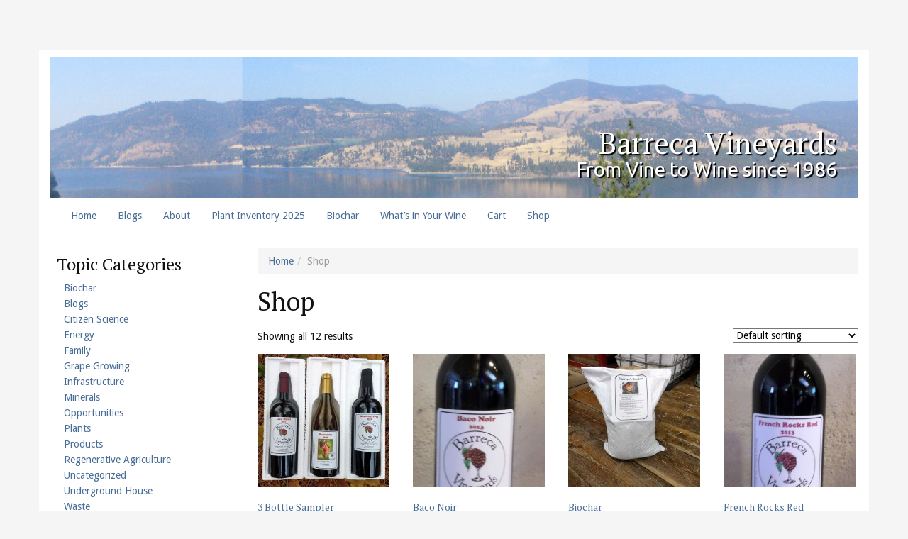

--- FILE ---
content_type: text/html; charset=UTF-8
request_url: https://barrecavineyards.com/shop/
body_size: 81996
content:
<!DOCTYPE html>
<html lang="en">
<head>
<meta charset="UTF-8">
<meta http-equiv="X-UA-Compatible" content="IE=edge">
<title>Shop &#8211; Barreca Vineyards</title>
<meta name='robots' content='max-image-preview:large' />
<link rel='dns-prefetch' href='//fonts.googleapis.com' />
<link rel="alternate" type="application/rss+xml" title="Barreca Vineyards &raquo; Feed" href="https://barrecavineyards.com/feed/" />
<link rel="alternate" type="application/rss+xml" title="Barreca Vineyards &raquo; Comments Feed" href="https://barrecavineyards.com/comments/feed/" />
<link rel="alternate" title="oEmbed (JSON)" type="application/json+oembed" href="https://barrecavineyards.com/wp-json/oembed/1.0/embed?url=https%3A%2F%2Fbarrecavineyards.com%2Fshop%2F" />
<link rel="alternate" title="oEmbed (XML)" type="text/xml+oembed" href="https://barrecavineyards.com/wp-json/oembed/1.0/embed?url=https%3A%2F%2Fbarrecavineyards.com%2Fshop%2F&#038;format=xml" />
<style id='wp-img-auto-sizes-contain-inline-css' type='text/css'>
img:is([sizes=auto i],[sizes^="auto," i]){contain-intrinsic-size:3000px 1500px}
/*# sourceURL=wp-img-auto-sizes-contain-inline-css */
</style>
<style id='wp-emoji-styles-inline-css' type='text/css'>

	img.wp-smiley, img.emoji {
		display: inline !important;
		border: none !important;
		box-shadow: none !important;
		height: 1em !important;
		width: 1em !important;
		margin: 0 0.07em !important;
		vertical-align: -0.1em !important;
		background: none !important;
		padding: 0 !important;
	}
/*# sourceURL=wp-emoji-styles-inline-css */
</style>
<style id='wp-block-library-inline-css' type='text/css'>
:root{--wp-block-synced-color:#7a00df;--wp-block-synced-color--rgb:122,0,223;--wp-bound-block-color:var(--wp-block-synced-color);--wp-editor-canvas-background:#ddd;--wp-admin-theme-color:#007cba;--wp-admin-theme-color--rgb:0,124,186;--wp-admin-theme-color-darker-10:#006ba1;--wp-admin-theme-color-darker-10--rgb:0,107,160.5;--wp-admin-theme-color-darker-20:#005a87;--wp-admin-theme-color-darker-20--rgb:0,90,135;--wp-admin-border-width-focus:2px}@media (min-resolution:192dpi){:root{--wp-admin-border-width-focus:1.5px}}.wp-element-button{cursor:pointer}:root .has-very-light-gray-background-color{background-color:#eee}:root .has-very-dark-gray-background-color{background-color:#313131}:root .has-very-light-gray-color{color:#eee}:root .has-very-dark-gray-color{color:#313131}:root .has-vivid-green-cyan-to-vivid-cyan-blue-gradient-background{background:linear-gradient(135deg,#00d084,#0693e3)}:root .has-purple-crush-gradient-background{background:linear-gradient(135deg,#34e2e4,#4721fb 50%,#ab1dfe)}:root .has-hazy-dawn-gradient-background{background:linear-gradient(135deg,#faaca8,#dad0ec)}:root .has-subdued-olive-gradient-background{background:linear-gradient(135deg,#fafae1,#67a671)}:root .has-atomic-cream-gradient-background{background:linear-gradient(135deg,#fdd79a,#004a59)}:root .has-nightshade-gradient-background{background:linear-gradient(135deg,#330968,#31cdcf)}:root .has-midnight-gradient-background{background:linear-gradient(135deg,#020381,#2874fc)}:root{--wp--preset--font-size--normal:16px;--wp--preset--font-size--huge:42px}.has-regular-font-size{font-size:1em}.has-larger-font-size{font-size:2.625em}.has-normal-font-size{font-size:var(--wp--preset--font-size--normal)}.has-huge-font-size{font-size:var(--wp--preset--font-size--huge)}.has-text-align-center{text-align:center}.has-text-align-left{text-align:left}.has-text-align-right{text-align:right}.has-fit-text{white-space:nowrap!important}#end-resizable-editor-section{display:none}.aligncenter{clear:both}.items-justified-left{justify-content:flex-start}.items-justified-center{justify-content:center}.items-justified-right{justify-content:flex-end}.items-justified-space-between{justify-content:space-between}.screen-reader-text{border:0;clip-path:inset(50%);height:1px;margin:-1px;overflow:hidden;padding:0;position:absolute;width:1px;word-wrap:normal!important}.screen-reader-text:focus{background-color:#ddd;clip-path:none;color:#444;display:block;font-size:1em;height:auto;left:5px;line-height:normal;padding:15px 23px 14px;text-decoration:none;top:5px;width:auto;z-index:100000}html :where(.has-border-color){border-style:solid}html :where([style*=border-top-color]){border-top-style:solid}html :where([style*=border-right-color]){border-right-style:solid}html :where([style*=border-bottom-color]){border-bottom-style:solid}html :where([style*=border-left-color]){border-left-style:solid}html :where([style*=border-width]){border-style:solid}html :where([style*=border-top-width]){border-top-style:solid}html :where([style*=border-right-width]){border-right-style:solid}html :where([style*=border-bottom-width]){border-bottom-style:solid}html :where([style*=border-left-width]){border-left-style:solid}html :where(img[class*=wp-image-]){height:auto;max-width:100%}:where(figure){margin:0 0 1em}html :where(.is-position-sticky){--wp-admin--admin-bar--position-offset:var(--wp-admin--admin-bar--height,0px)}@media screen and (max-width:600px){html :where(.is-position-sticky){--wp-admin--admin-bar--position-offset:0px}}

/*# sourceURL=wp-block-library-inline-css */
</style><link rel='stylesheet' id='wc-blocks-style-css' href='https://barrecavineyards.com/wp-content/plugins/woocommerce/assets/client/blocks/wc-blocks.css?ver=wc-10.4.3' type='text/css' media='all' />
<style id='global-styles-inline-css' type='text/css'>
:root{--wp--preset--aspect-ratio--square: 1;--wp--preset--aspect-ratio--4-3: 4/3;--wp--preset--aspect-ratio--3-4: 3/4;--wp--preset--aspect-ratio--3-2: 3/2;--wp--preset--aspect-ratio--2-3: 2/3;--wp--preset--aspect-ratio--16-9: 16/9;--wp--preset--aspect-ratio--9-16: 9/16;--wp--preset--color--black: #000000;--wp--preset--color--cyan-bluish-gray: #abb8c3;--wp--preset--color--white: #ffffff;--wp--preset--color--pale-pink: #f78da7;--wp--preset--color--vivid-red: #cf2e2e;--wp--preset--color--luminous-vivid-orange: #ff6900;--wp--preset--color--luminous-vivid-amber: #fcb900;--wp--preset--color--light-green-cyan: #7bdcb5;--wp--preset--color--vivid-green-cyan: #00d084;--wp--preset--color--pale-cyan-blue: #8ed1fc;--wp--preset--color--vivid-cyan-blue: #0693e3;--wp--preset--color--vivid-purple: #9b51e0;--wp--preset--gradient--vivid-cyan-blue-to-vivid-purple: linear-gradient(135deg,rgb(6,147,227) 0%,rgb(155,81,224) 100%);--wp--preset--gradient--light-green-cyan-to-vivid-green-cyan: linear-gradient(135deg,rgb(122,220,180) 0%,rgb(0,208,130) 100%);--wp--preset--gradient--luminous-vivid-amber-to-luminous-vivid-orange: linear-gradient(135deg,rgb(252,185,0) 0%,rgb(255,105,0) 100%);--wp--preset--gradient--luminous-vivid-orange-to-vivid-red: linear-gradient(135deg,rgb(255,105,0) 0%,rgb(207,46,46) 100%);--wp--preset--gradient--very-light-gray-to-cyan-bluish-gray: linear-gradient(135deg,rgb(238,238,238) 0%,rgb(169,184,195) 100%);--wp--preset--gradient--cool-to-warm-spectrum: linear-gradient(135deg,rgb(74,234,220) 0%,rgb(151,120,209) 20%,rgb(207,42,186) 40%,rgb(238,44,130) 60%,rgb(251,105,98) 80%,rgb(254,248,76) 100%);--wp--preset--gradient--blush-light-purple: linear-gradient(135deg,rgb(255,206,236) 0%,rgb(152,150,240) 100%);--wp--preset--gradient--blush-bordeaux: linear-gradient(135deg,rgb(254,205,165) 0%,rgb(254,45,45) 50%,rgb(107,0,62) 100%);--wp--preset--gradient--luminous-dusk: linear-gradient(135deg,rgb(255,203,112) 0%,rgb(199,81,192) 50%,rgb(65,88,208) 100%);--wp--preset--gradient--pale-ocean: linear-gradient(135deg,rgb(255,245,203) 0%,rgb(182,227,212) 50%,rgb(51,167,181) 100%);--wp--preset--gradient--electric-grass: linear-gradient(135deg,rgb(202,248,128) 0%,rgb(113,206,126) 100%);--wp--preset--gradient--midnight: linear-gradient(135deg,rgb(2,3,129) 0%,rgb(40,116,252) 100%);--wp--preset--font-size--small: 13px;--wp--preset--font-size--medium: 20px;--wp--preset--font-size--large: 36px;--wp--preset--font-size--x-large: 42px;--wp--preset--spacing--20: 0.44rem;--wp--preset--spacing--30: 0.67rem;--wp--preset--spacing--40: 1rem;--wp--preset--spacing--50: 1.5rem;--wp--preset--spacing--60: 2.25rem;--wp--preset--spacing--70: 3.38rem;--wp--preset--spacing--80: 5.06rem;--wp--preset--shadow--natural: 6px 6px 9px rgba(0, 0, 0, 0.2);--wp--preset--shadow--deep: 12px 12px 50px rgba(0, 0, 0, 0.4);--wp--preset--shadow--sharp: 6px 6px 0px rgba(0, 0, 0, 0.2);--wp--preset--shadow--outlined: 6px 6px 0px -3px rgb(255, 255, 255), 6px 6px rgb(0, 0, 0);--wp--preset--shadow--crisp: 6px 6px 0px rgb(0, 0, 0);}:where(.is-layout-flex){gap: 0.5em;}:where(.is-layout-grid){gap: 0.5em;}body .is-layout-flex{display: flex;}.is-layout-flex{flex-wrap: wrap;align-items: center;}.is-layout-flex > :is(*, div){margin: 0;}body .is-layout-grid{display: grid;}.is-layout-grid > :is(*, div){margin: 0;}:where(.wp-block-columns.is-layout-flex){gap: 2em;}:where(.wp-block-columns.is-layout-grid){gap: 2em;}:where(.wp-block-post-template.is-layout-flex){gap: 1.25em;}:where(.wp-block-post-template.is-layout-grid){gap: 1.25em;}.has-black-color{color: var(--wp--preset--color--black) !important;}.has-cyan-bluish-gray-color{color: var(--wp--preset--color--cyan-bluish-gray) !important;}.has-white-color{color: var(--wp--preset--color--white) !important;}.has-pale-pink-color{color: var(--wp--preset--color--pale-pink) !important;}.has-vivid-red-color{color: var(--wp--preset--color--vivid-red) !important;}.has-luminous-vivid-orange-color{color: var(--wp--preset--color--luminous-vivid-orange) !important;}.has-luminous-vivid-amber-color{color: var(--wp--preset--color--luminous-vivid-amber) !important;}.has-light-green-cyan-color{color: var(--wp--preset--color--light-green-cyan) !important;}.has-vivid-green-cyan-color{color: var(--wp--preset--color--vivid-green-cyan) !important;}.has-pale-cyan-blue-color{color: var(--wp--preset--color--pale-cyan-blue) !important;}.has-vivid-cyan-blue-color{color: var(--wp--preset--color--vivid-cyan-blue) !important;}.has-vivid-purple-color{color: var(--wp--preset--color--vivid-purple) !important;}.has-black-background-color{background-color: var(--wp--preset--color--black) !important;}.has-cyan-bluish-gray-background-color{background-color: var(--wp--preset--color--cyan-bluish-gray) !important;}.has-white-background-color{background-color: var(--wp--preset--color--white) !important;}.has-pale-pink-background-color{background-color: var(--wp--preset--color--pale-pink) !important;}.has-vivid-red-background-color{background-color: var(--wp--preset--color--vivid-red) !important;}.has-luminous-vivid-orange-background-color{background-color: var(--wp--preset--color--luminous-vivid-orange) !important;}.has-luminous-vivid-amber-background-color{background-color: var(--wp--preset--color--luminous-vivid-amber) !important;}.has-light-green-cyan-background-color{background-color: var(--wp--preset--color--light-green-cyan) !important;}.has-vivid-green-cyan-background-color{background-color: var(--wp--preset--color--vivid-green-cyan) !important;}.has-pale-cyan-blue-background-color{background-color: var(--wp--preset--color--pale-cyan-blue) !important;}.has-vivid-cyan-blue-background-color{background-color: var(--wp--preset--color--vivid-cyan-blue) !important;}.has-vivid-purple-background-color{background-color: var(--wp--preset--color--vivid-purple) !important;}.has-black-border-color{border-color: var(--wp--preset--color--black) !important;}.has-cyan-bluish-gray-border-color{border-color: var(--wp--preset--color--cyan-bluish-gray) !important;}.has-white-border-color{border-color: var(--wp--preset--color--white) !important;}.has-pale-pink-border-color{border-color: var(--wp--preset--color--pale-pink) !important;}.has-vivid-red-border-color{border-color: var(--wp--preset--color--vivid-red) !important;}.has-luminous-vivid-orange-border-color{border-color: var(--wp--preset--color--luminous-vivid-orange) !important;}.has-luminous-vivid-amber-border-color{border-color: var(--wp--preset--color--luminous-vivid-amber) !important;}.has-light-green-cyan-border-color{border-color: var(--wp--preset--color--light-green-cyan) !important;}.has-vivid-green-cyan-border-color{border-color: var(--wp--preset--color--vivid-green-cyan) !important;}.has-pale-cyan-blue-border-color{border-color: var(--wp--preset--color--pale-cyan-blue) !important;}.has-vivid-cyan-blue-border-color{border-color: var(--wp--preset--color--vivid-cyan-blue) !important;}.has-vivid-purple-border-color{border-color: var(--wp--preset--color--vivid-purple) !important;}.has-vivid-cyan-blue-to-vivid-purple-gradient-background{background: var(--wp--preset--gradient--vivid-cyan-blue-to-vivid-purple) !important;}.has-light-green-cyan-to-vivid-green-cyan-gradient-background{background: var(--wp--preset--gradient--light-green-cyan-to-vivid-green-cyan) !important;}.has-luminous-vivid-amber-to-luminous-vivid-orange-gradient-background{background: var(--wp--preset--gradient--luminous-vivid-amber-to-luminous-vivid-orange) !important;}.has-luminous-vivid-orange-to-vivid-red-gradient-background{background: var(--wp--preset--gradient--luminous-vivid-orange-to-vivid-red) !important;}.has-very-light-gray-to-cyan-bluish-gray-gradient-background{background: var(--wp--preset--gradient--very-light-gray-to-cyan-bluish-gray) !important;}.has-cool-to-warm-spectrum-gradient-background{background: var(--wp--preset--gradient--cool-to-warm-spectrum) !important;}.has-blush-light-purple-gradient-background{background: var(--wp--preset--gradient--blush-light-purple) !important;}.has-blush-bordeaux-gradient-background{background: var(--wp--preset--gradient--blush-bordeaux) !important;}.has-luminous-dusk-gradient-background{background: var(--wp--preset--gradient--luminous-dusk) !important;}.has-pale-ocean-gradient-background{background: var(--wp--preset--gradient--pale-ocean) !important;}.has-electric-grass-gradient-background{background: var(--wp--preset--gradient--electric-grass) !important;}.has-midnight-gradient-background{background: var(--wp--preset--gradient--midnight) !important;}.has-small-font-size{font-size: var(--wp--preset--font-size--small) !important;}.has-medium-font-size{font-size: var(--wp--preset--font-size--medium) !important;}.has-large-font-size{font-size: var(--wp--preset--font-size--large) !important;}.has-x-large-font-size{font-size: var(--wp--preset--font-size--x-large) !important;}
/*# sourceURL=global-styles-inline-css */
</style>

<style id='classic-theme-styles-inline-css' type='text/css'>
/*! This file is auto-generated */
.wp-block-button__link{color:#fff;background-color:#32373c;border-radius:9999px;box-shadow:none;text-decoration:none;padding:calc(.667em + 2px) calc(1.333em + 2px);font-size:1.125em}.wp-block-file__button{background:#32373c;color:#fff;text-decoration:none}
/*# sourceURL=/wp-includes/css/classic-themes.min.css */
</style>
<link rel='stylesheet' id='woocommerce-layout-css' href='https://barrecavineyards.com/wp-content/plugins/woocommerce/assets/css/woocommerce-layout.css?ver=10.4.3' type='text/css' media='all' />
<link rel='stylesheet' id='woocommerce-smallscreen-css' href='https://barrecavineyards.com/wp-content/plugins/woocommerce/assets/css/woocommerce-smallscreen.css?ver=10.4.3' type='text/css' media='only screen and (max-width: 768px)' />
<link rel='stylesheet' id='woocommerce-general-css' href='https://barrecavineyards.com/wp-content/plugins/woocommerce/assets/css/woocommerce.css?ver=10.4.3' type='text/css' media='all' />
<style id='woocommerce-inline-inline-css' type='text/css'>
.woocommerce form .form-row .required { visibility: visible; }
/*# sourceURL=woocommerce-inline-inline-css */
</style>
<link rel='stylesheet' id='flxmap-css' href='https://barrecavineyards.com/wp-content/plugins/wp-flexible-map/static/css/styles.css?ver=1.19.0' type='text/css' media='all' />
<link rel='stylesheet' id='wppa_style-css' href='https://barrecavineyards.com/wp-content/plugins/wp-photo-album-plus/wppa-style.css?ver=260125-43324' type='text/css' media='all' />
<style id='wppa_style-inline-css' type='text/css'>

.wppa-box {	border-style: solid; border-width:1px;border-radius:6px; -moz-border-radius:6px;margin-bottom:8px;background-color:#eeeeee;border-color:#cccccc; }
.wppa-mini-box { border-style: solid; border-width:1px;border-radius:2px;border-color:#cccccc; }
.wppa-cover-box {  }
.wppa-cover-text-frame {  }
.wppa-box-text {  }
.wppa-box-text, .wppa-box-text-nocolor { font-weight:normal; }
.wppa-thumb-text { font-weight:normal; }
.wppa-nav-text { font-weight:normal; }
.wppa-img { background-color:#eeeeee; }
.wppa-title { font-weight:bold; }
.wppa-fulldesc { font-weight:normal; }
.wppa-fulltitle { font-weight:normal; }
/*# sourceURL=wppa_style-inline-css */
</style>
<link rel='stylesheet' id='bootstrap-css' href='https://barrecavineyards.com/wp-content/themes/museum-core/assets/css/bootstrap.min.css?ver=3.0.0' type='text/css' media='all' />
<link rel='stylesheet' id='droidsans-css' href='//fonts.googleapis.com/css?family=Droid+Sans&#038;subset=latin&#038;ver=2.1.6' type='text/css' media='all' />
<link rel='stylesheet' id='ptserif-css' href='//fonts.googleapis.com/css?family=PT+Serif&#038;subset=latin&#038;ver=2.1.6' type='text/css' media='all' />
<link rel='stylesheet' id='ubuntu-css' href='//fonts.googleapis.com/css?family=Ubuntu&#038;subset=latin&#038;ver=2.1.6' type='text/css' media='all' />
<link rel='stylesheet' id='fontawesome-css' href='https://barrecavineyards.com/wp-content/themes/museum-core/assets/css/font-awesome.min.css?ver=2.1.6' type='text/css' media='all' />
<link rel='stylesheet' id='corecss-css' href='https://barrecavineyards.com/wp-content/themes/museum-core/style.css?ver=2.1.6' type='text/css' media='all' />
<script type="text/javascript" src="https://barrecavineyards.com/wp-includes/js/dist/hooks.min.js?ver=dd5603f07f9220ed27f1" id="wp-hooks-js"></script>
<script type="text/javascript" src="https://barrecavineyards.com/wp-includes/js/dist/i18n.min.js?ver=c26c3dc7bed366793375" id="wp-i18n-js"></script>
<script type="text/javascript" id="wp-i18n-js-after">
/* <![CDATA[ */
wp.i18n.setLocaleData( { 'text direction\u0004ltr': [ 'ltr' ] } );
//# sourceURL=wp-i18n-js-after
/* ]]> */
</script>
<script type="text/javascript" src="https://barrecavineyards.com/wp-content/plugins/wp-photo-album-plus/js/wppa-decls.js?ver=260125-43324" id="wppa-decls-js"></script>
<script type="text/javascript" id="wppa-decls-js-after">
/* <![CDATA[ */
const { __ } = wp.i18n;

wppaSiteUrl = "https://barrecavineyards.com",
wppaThumbPageSize = 0,
wppaResizeEndDelay = 200,
wppaScrollEndDelay = 200,
_wppaTextDelay = 800,
wppaEasingSlide = "swing",
wppaEasingLightbox = "swing",
wppaEasingPopup = "swing",
wppaUploadButtonText = "Browse...",
wppaOvlBigBrowse = false,
wppaOvlSmallBrowse = true,
wppaImageMagickDefaultAspect = "NaN",
wppaImageDirectory = "https://barrecavineyards.com/wp-content/uploads/wppa/icons/",
wppaWppaUrl = "https://barrecavineyards.com/wp-content/plugins/wp-photo-album-plus",
wppaIncludeUrl = "https://barrecavineyards.com/wp-includes",
wppaAjaxMethod = "rest",
wppaAjaxUrl = "https://barrecavineyards.com/wp-json/wp-photo-album-plus/endPoint",
wppaAdminAjaxUrl = "https://barrecavineyards.com/wp-admin/admin-ajax.php",
wppaUploadUrl = "https://barrecavineyards.com/wp-content/uploads/wppa",
wppaIsIe = false,
wppaIsSafari = false,
wppaSlideshowNavigationType = "icons",
wppaSlideshowDefaultTimeout = 2.5,
wppaAudioHeight = 32,
wppaFilmThumbTitle = "Double click to start/stop slideshow running",
wppaClickToView = "Click to view",
wppaLang = "",
wppaVoteForMe = "Vote for me!",
wppaVotedForMe = "Voted for me",
wppaGlobalFsIconSize = "32",
wppaFsFillcolor = "#999999",
wppaFsBgcolor = "transparent",
wppaFsPolicy = "lightbox",
wppaNiceScroll = false,
wppaNiceScrollOpts = {cursorwidth:8,
cursoropacitymin:0.4,
cursorcolor:'#777777',
cursorborder:'none',
cursorborderradius:6,
autohidemode:'leave',
nativeparentscrolling:false,
preservenativescrolling:false,
bouncescroll:false,
smoothscroll:true,
cursorborder:'2px solid transparent',},
wppaVersion = "9.1.07.008",
wppaBackgroundColorImage = "#eeeeee",
wppaPopupLinkType = "photo",
wppaAnimationType = "fadeover",
wppaAnimationSpeed = 800,
wppaThumbnailAreaDelta = 14,
wppaTextFrameDelta = 181,
wppaBoxDelta = 14,
wppaFilmShowGlue = true,
wppaMiniTreshold = 500,
wppaRatingOnce = false,
wppaHideWhenEmpty = false,
wppaBGcolorNumbar = "#cccccc",
wppaBcolorNumbar = "#cccccc",
wppaBGcolorNumbarActive = "#333333",
wppaBcolorNumbarActive = "#333333",
wppaFontFamilyNumbar = "",
wppaFontSizeNumbar = "px",
wppaFontColorNumbar = "#777777",
wppaFontWeightNumbar = "normal",
wppaFontFamilyNumbarActive = "",
wppaFontSizeNumbarActive = "px",
wppaFontColorNumbarActive = "#777777",
wppaFontWeightNumbarActive = "bold",
wppaNumbarMax = "10",
wppaNextOnCallback = false,
wppaStarOpacity = 0.2,
wppaEmailRequired = "required",
wppaSlideBorderWidth = 0,
wppaAllowAjax = true,
wppaThumbTargetBlank = false,
wppaRatingMax = 5,
wppaRatingDisplayType = "graphic",
wppaRatingPrec = 2,
wppaStretch = false,
wppaMinThumbSpace = 4,
wppaThumbSpaceAuto = true,
wppaMagnifierCursor = "magnifier-small.png",
wppaAutoOpenComments = true,
wppaUpdateAddressLine = true,
wppaSlideSwipe = false,
wppaMaxCoverWidth = 1024,
wppaSlideToFullpopup = false,
wppaComAltSize = 75,
wppaBumpViewCount = true,
wppaBumpClickCount = false,
wppaShareHideWhenRunning = true,
wppaFotomoto = false,
wppaFotomotoHideWhenRunning = false,
wppaCommentRequiredAfterVote = false,
wppaFotomotoMinWidth = 400,
wppaOvlHires = true,
wppaSlideVideoStart = false,
wppaSlideAudioStart = false,
wppaOvlRadius = 12,
wppaOvlBorderWidth = 8,
wppaThemeStyles = "",
wppaStickyHeaderHeight = 0,
wppaRenderModal = false,
wppaModalQuitImg = "url(https://barrecavineyards.com/wp-content/uploads/wppa/icons/smallcross-black.gif )",
wppaBoxRadius = "6",
wppaModalBgColor = "#ffffff",
wppaUploadEdit = "-none-",
wppaSvgFillcolor = "#666666",
wppaSvgBgcolor = "#dddddd",
wppaOvlSvgFillcolor = "#999999",
wppaOvlSvgBgcolor = "#ffffff",
wppaSvgCornerStyle = "light",
wppaHideRightClick = false,
wppaGeoZoom = 10,
wppaLazyLoad = false,
wppaAreaMaxFrac = 0,
wppaAreaMaxFracSlide = 0,
wppaAreaMaxFracAudio = 0,
wppaIconSizeNormal = "default",
wppaIconSizeSlide = "default",
wppaResponseSpeed = 0,
wppaExtendedResizeCount = 0,
wppaExtendedResizeDelay = 1000,
wppaCoverSpacing = 8,
wppaFilmonlyContinuous = false,
wppaNoAnimateOnMobile = false,
wppaAjaxScroll = true,
wppaThumbSize = 100,
wppaTfMargin = 4,
wppaRequestInfoDialogText = "Please specify your question",
wppaThumbAspect = 0.75,
wppaStartStopNew = false,
wppaSlideVideoPauseStop = false,
wppaThumbNolink = false;
wppaOvlTxtHeight = "auto",
wppaOvlOpacity = 0.8,
wppaOvlOnclickType = "none",
wppaOvlTheme = "black",
wppaOvlAnimSpeed = 300,
wppaOvlSlideSpeedDefault = 5000,
wppaVer4WindowWidth = 800,
wppaVer4WindowHeight = 600,
wppaOvlShowCounter = true,
wppaOvlFontFamily = "",
wppaOvlFontSize = "10",
wppaOvlFontColor = "",
wppaOvlFontWeight = "bold",
wppaOvlLineHeight = "10",
wppaOvlVideoStart = true,
wppaOvlAudioStart = true,
wppaOvlSlideStartDefault = true,
wppaOvlShowStartStop = true,
wppaIsMobile = false,
wppaIsIpad = false,
wppaOvlIconSize = "32px",
wppaOvlBrowseOnClick = false,
wppaOvlGlobal = false,
wppaPhotoDirectory = "https://barrecavineyards.com/wp-content/uploads/wppa/",
wppaThumbDirectory = "https://barrecavineyards.com/wp-content/uploads/wppa/thumbs/",
wppaTempDirectory = "https://barrecavineyards.com/wp-content/uploads/wppa/temp/",
wppaFontDirectory = "https://barrecavineyards.com/wp-content/uploads/wppa/fonts/",
wppaOutputType = "-none-",
wppaOvlNavIconSize = 32,
wppaOvlVideoPauseStop = false;var
wppaShortcodeTemplate = "&lt;div style=&quot;font-size:0;line-height:0&quot;&gt;&lt;img id=&quot;ph-75-0&quot; title=&quot;Trip 038.JPG&quot; style=&quot;width:100%;margin:0;&quot; src=&quot;https://barrecavineyards.com/wp-content/uploads/wppa/75.jpg?ver=1&quot; alt=&quot;Trip 038.JPG&quot;/&gt;&lt;/div&gt;";
wppaShortcodeTemplateId = "75.jpg";
//# sourceURL=wppa-decls-js-after
/* ]]> */
</script>
<script type="text/javascript" src="https://barrecavineyards.com/wp-includes/js/jquery/jquery.min.js?ver=3.7.1" id="jquery-core-js"></script>
<script type="text/javascript" src="https://barrecavineyards.com/wp-includes/js/jquery/jquery-migrate.min.js?ver=3.4.1" id="jquery-migrate-js"></script>
<script type="text/javascript" src="https://barrecavineyards.com/wp-includes/js/jquery/jquery.form.min.js?ver=4.3.0" id="jquery-form-js"></script>
<script type="text/javascript" src="https://barrecavineyards.com/wp-includes/js/imagesloaded.min.js?ver=5.0.0" id="imagesloaded-js"></script>
<script type="text/javascript" src="https://barrecavineyards.com/wp-includes/js/masonry.min.js?ver=4.2.2" id="masonry-js"></script>
<script type="text/javascript" src="https://barrecavineyards.com/wp-includes/js/jquery/jquery.masonry.min.js?ver=3.1.2b" id="jquery-masonry-js"></script>
<script type="text/javascript" src="https://barrecavineyards.com/wp-includes/js/jquery/ui/core.min.js?ver=1.13.3" id="jquery-ui-core-js"></script>
<script type="text/javascript" src="https://barrecavineyards.com/wp-includes/js/jquery/ui/mouse.min.js?ver=1.13.3" id="jquery-ui-mouse-js"></script>
<script type="text/javascript" src="https://barrecavineyards.com/wp-includes/js/jquery/ui/resizable.min.js?ver=1.13.3" id="jquery-ui-resizable-js"></script>
<script type="text/javascript" src="https://barrecavineyards.com/wp-includes/js/jquery/ui/draggable.min.js?ver=1.13.3" id="jquery-ui-draggable-js"></script>
<script type="text/javascript" src="https://barrecavineyards.com/wp-includes/js/jquery/ui/controlgroup.min.js?ver=1.13.3" id="jquery-ui-controlgroup-js"></script>
<script type="text/javascript" src="https://barrecavineyards.com/wp-includes/js/jquery/ui/checkboxradio.min.js?ver=1.13.3" id="jquery-ui-checkboxradio-js"></script>
<script type="text/javascript" src="https://barrecavineyards.com/wp-includes/js/jquery/ui/button.min.js?ver=1.13.3" id="jquery-ui-button-js"></script>
<script type="text/javascript" src="https://barrecavineyards.com/wp-includes/js/jquery/ui/dialog.min.js?ver=1.13.3" id="jquery-ui-dialog-js"></script>
<script type="text/javascript" id="wppa-all-js-extra">
/* <![CDATA[ */
var wppaObj = {"restUrl":"https://barrecavineyards.com/wp-json/","restNonce":"34c22ab6d5"};
//# sourceURL=wppa-all-js-extra
/* ]]> */
</script>
<script type="text/javascript" src="https://barrecavineyards.com/wp-content/plugins/wp-photo-album-plus/js/wppa-all.js?ver=260125-43324" id="wppa-all-js"></script>
<script type="text/javascript" src="https://barrecavineyards.com/wp-content/plugins/wp-photo-album-plus/vendor/jquery-easing/jquery.easing.min.js?ver=9.1.07.008" id="nicescrollr-easing-min-js-js"></script>
<script type="text/javascript" src="https://barrecavineyards.com/wp-content/plugins/woocommerce/assets/js/jquery-blockui/jquery.blockUI.min.js?ver=2.7.0-wc.10.4.3" id="wc-jquery-blockui-js" defer="defer" data-wp-strategy="defer"></script>
<script type="text/javascript" id="wc-add-to-cart-js-extra">
/* <![CDATA[ */
var wc_add_to_cart_params = {"ajax_url":"/wp-admin/admin-ajax.php","wc_ajax_url":"/?wc-ajax=%%endpoint%%","i18n_view_cart":"View cart","cart_url":"https://barrecavineyards.com/cart/","is_cart":"","cart_redirect_after_add":"no"};
//# sourceURL=wc-add-to-cart-js-extra
/* ]]> */
</script>
<script type="text/javascript" src="https://barrecavineyards.com/wp-content/plugins/woocommerce/assets/js/frontend/add-to-cart.min.js?ver=10.4.3" id="wc-add-to-cart-js" defer="defer" data-wp-strategy="defer"></script>
<script type="text/javascript" src="https://barrecavineyards.com/wp-content/plugins/woocommerce/assets/js/js-cookie/js.cookie.min.js?ver=2.1.4-wc.10.4.3" id="wc-js-cookie-js" defer="defer" data-wp-strategy="defer"></script>
<script type="text/javascript" id="woocommerce-js-extra">
/* <![CDATA[ */
var woocommerce_params = {"ajax_url":"/wp-admin/admin-ajax.php","wc_ajax_url":"/?wc-ajax=%%endpoint%%","i18n_password_show":"Show password","i18n_password_hide":"Hide password"};
//# sourceURL=woocommerce-js-extra
/* ]]> */
</script>
<script type="text/javascript" src="https://barrecavineyards.com/wp-content/plugins/woocommerce/assets/js/frontend/woocommerce.min.js?ver=10.4.3" id="woocommerce-js" defer="defer" data-wp-strategy="defer"></script>
<script type="text/javascript" id="WCPAY_ASSETS-js-extra">
/* <![CDATA[ */
var wcpayAssets = {"url":"https://barrecavineyards.com/wp-content/plugins/woocommerce-payments/dist/"};
//# sourceURL=WCPAY_ASSETS-js-extra
/* ]]> */
</script>
<script type="text/javascript" src="https://barrecavineyards.com/wp-content/themes/museum-core/assets/js/modernizr-2.5.3.min.js?ver=2.5.3" id="modernizr-js"></script>
<link rel="https://api.w.org/" href="https://barrecavineyards.com/wp-json/" /><link rel="alternate" title="JSON" type="application/json" href="https://barrecavineyards.com/wp-json/wp/v2/pages/2341" /><link rel="EditURI" type="application/rsd+xml" title="RSD" href="https://barrecavineyards.com/xmlrpc.php?rsd" />
<meta name="generator" content="WordPress 6.9" />
<meta name="generator" content="WooCommerce 10.4.3" />
<link rel="canonical" href="https://barrecavineyards.com/shop/" />
<link rel='shortlink' href='https://barrecavineyards.com/?p=2341' />
<style type="text/css" media="print,screen">h1, h2, h3 { font-family: 'PT Serif', sans-serif; }h4, h5, h6, .alt, h3 time { font-family: 'Ubuntu', sans-serif; }body {font-family: 'Droid Sans', sans-serif;color: #111;}a, a:link, a:visited { color: #486D96; -webkit-transition: all 0.3s ease!important; -moz-transition: all 0.3s ease!important; -o-transition: all 0.3s ease!important; transition: all  0.3s ease!important; }a:hover, a:active { color: #333333; -webkit-transition: all 0.3s ease!important; -moz-transition: all 0.3s ease!important; -o-transition: all 0.3s ease!important; transition: all  0.3s ease!important; }.topnav { background-color: ; }.topnav .navbar-nav&gt;li&gt;a { color: ; }.topnav .navbar-nav&gt;li&gt;a:hover { color: #333; }</style>            <link rel="Shortcut Icon" href="" type="image/x-icon" />
        	<noscript><style>.woocommerce-product-gallery{ opacity: 1 !important; }</style></noscript>
	<style type="text/css">.recentcomments a{display:inline !important;padding:0 !important;margin:0 !important;}</style><link rel="icon" href="https://barrecavineyards.com/wp-content/uploads/2014/11/cropped-CircleLogoColor-32x32.png" sizes="32x32" />
<link rel="icon" href="https://barrecavineyards.com/wp-content/uploads/2014/11/cropped-CircleLogoColor-192x192.png" sizes="192x192" />
<link rel="apple-touch-icon" href="https://barrecavineyards.com/wp-content/uploads/2014/11/cropped-CircleLogoColor-180x180.png" />
<meta name="msapplication-TileImage" content="https://barrecavineyards.com/wp-content/uploads/2014/11/cropped-CircleLogoColor-270x270.png" />
</head>
<body class="wp-singular page-template-default page page-id-2341 wp-theme-museum-core bs-fixed-nav theme-museum-core woocommerce-shop woocommerce woocommerce-page woocommerce-no-js">
	<div class="container" id="wrap">
				<header>
						<div class="navbar-header">
									<button type="button" class="navbar-toggle" data-toggle="collapse" data-target=".navbar-1-collapse">
						<i class="icon-reorder" title="Menu"></i>
					</button>
							</div>
						
				<div class="headerimg">

										<img src="https://barrecavineyards.com/wp-content/uploads/2013/08/cropped-LakeHeader.png" width="1140" height="199" alt="Barreca Vineyards" />
					
			
			<hgroup class="siteinfo">
									<h2><a href="https://barrecavineyards.com" title="Barreca Vineyards">Barreca Vineyards</a></h2>
					<h3 class="alt">From Vine to Wine since 1986</h3>
							</hgroup>

							</div>
			
			<nav class="mainnav collapse navbar-collapse navbar-2-collapse"><ul id="menu-joes-blog" class="nav navbar-nav"><li id="menu-item-2314" class="menu-item menu-item-type-custom menu-item-object-custom menu-item-home menu-item-2314"><a title="Home" href="https://barrecavineyards.com/">Home</a></li>
<li id="menu-item-80" class="menu-item menu-item-type-taxonomy menu-item-object-category menu-item-80"><a title="Blogs" href="https://barrecavineyards.com/category/joe-rambles-on/">Blogs</a></li>
<li id="menu-item-82" class="menu-item menu-item-type-post_type menu-item-object-page menu-item-home menu-item-82"><a title="About" href="https://barrecavineyards.com/about/">About</a></li>
<li id="menu-item-2312" class="menu-item menu-item-type-post_type menu-item-object-page menu-item-2312"><a title="Plant Inventory 2025" href="https://barrecavineyards.com/plant-inventory-2023/">Plant Inventory 2025</a></li>
<li id="menu-item-2320" class="menu-item menu-item-type-post_type menu-item-object-product menu-item-2320"><a title="Biochar" href="https://barrecavineyards.com/product/biochar/">Biochar</a></li>
<li id="menu-item-1832" class="menu-item menu-item-type-post_type menu-item-object-page menu-item-1832"><a title="What’s in Your Wine" href="https://barrecavineyards.com/whats-in-your-wine/">What’s in Your Wine</a></li>
<li id="menu-item-2347" class="menu-item menu-item-type-post_type menu-item-object-page menu-item-2347"><a title="Cart" href="https://barrecavineyards.com/cart/">Cart</a></li>
<li id="menu-item-2348" class="menu-item menu-item-type-post_type menu-item-object-page current-menu-item page_item page-item-2341 current_page_item menu-item-2348 active"><a title="Shop" href="https://barrecavineyards.com/shop/">Shop</a></li>
</ul></nav>					</header>
				<div class="row">
<div class="content col-md-9 the_right last">
	<ul xmlns:v="http://rdf.data-vocabulary.org/#" class="breadcrumb"><li><span typeof="v:Breadcrumb"><a rel="v:url" property="v:title" href="https://barrecavineyards.com">Home</a></span></li><li class="active"><span typeof="v:Breadcrumb">Shop</span></li></ul>
	
	<article class="post-2341 page type-page status-publish hentry" id="post-2341">

		<time datetime=2021-03-12></time>
		<h1 class="the_title">Shop</h1>

				<section class="entry">
			
			<div class="woocommerce columns-4 "><div class="woocommerce-notices-wrapper"></div><p class="woocommerce-result-count" role="alert" aria-relevant="all" >
	Showing all 12 results</p>
<form class="woocommerce-ordering" method="get">
		<select
		name="orderby"
		class="orderby"
					aria-label="Shop order"
			>
					<option value="menu_order"  selected='selected'>Default sorting</option>
					<option value="popularity" >Sort by popularity</option>
					<option value="rating" >Sort by average rating</option>
					<option value="date" >Sort by latest</option>
					<option value="price" >Sort by price: low to high</option>
					<option value="price-desc" >Sort by price: high to low</option>
			</select>
	<input type="hidden" name="paged" value="1" />
	</form>
<ul class="products columns-4">
<li class="product type-product post-2220 status-publish first instock product_cat-wine has-post-thumbnail taxable shipping-taxable purchasable product-type-simple">
	<a href="https://barrecavineyards.com/product/3-bottle-sampler/" class="woocommerce-LoopProduct-link woocommerce-loop-product__link"><img fetchpriority="high" decoding="async" width="300" height="300" src="https://barrecavineyards.com/wp-content/uploads/2020/11/ThreeBottles-scaled-300x300.jpg" class="attachment-woocommerce_thumbnail size-woocommerce_thumbnail" alt="3 Bottle Sampler" srcset="https://barrecavineyards.com/wp-content/uploads/2020/11/ThreeBottles-scaled-300x300.jpg 300w, https://barrecavineyards.com/wp-content/uploads/2020/11/ThreeBottles-150x150.jpg 150w" sizes="(max-width: 300px) 100vw, 300px" /><h2 class="woocommerce-loop-product__title">3 Bottle Sampler</h2>
	<span class="price"><span class="woocommerce-Price-amount amount"><bdi><span class="woocommerce-Price-currencySymbol">&#36;</span>45.00</bdi></span></span>
</a><a href="/shop/?add-to-cart=2220" aria-describedby="woocommerce_loop_add_to_cart_link_describedby_2220" data-quantity="1" class="button product_type_simple add_to_cart_button ajax_add_to_cart" data-product_id="2220" data-product_sku="" aria-label="Add to cart: &ldquo;3 Bottle Sampler&rdquo;" rel="nofollow" data-success_message="&ldquo;3 Bottle Sampler&rdquo; has been added to your cart" role="button">Add to cart</a>	<span id="woocommerce_loop_add_to_cart_link_describedby_2220" class="screen-reader-text">
			</span>
</li>
<li class="product type-product post-2345 status-publish instock product_cat-wine has-post-thumbnail taxable shipping-taxable purchasable product-type-simple">
	<a href="https://barrecavineyards.com/product/baco-noir/" class="woocommerce-LoopProduct-link woocommerce-loop-product__link"><img decoding="async" width="300" height="300" src="https://barrecavineyards.com/wp-content/uploads/2015/08/BacoNoir13-300x300.jpg" class="attachment-woocommerce_thumbnail size-woocommerce_thumbnail" alt="Wine Bottle" srcset="https://barrecavineyards.com/wp-content/uploads/2015/08/BacoNoir13-300x300.jpg 300w, https://barrecavineyards.com/wp-content/uploads/2015/08/BacoNoir13-150x150.jpg 150w" sizes="(max-width: 300px) 100vw, 300px" /><h2 class="woocommerce-loop-product__title">Baco Noir</h2>
	<span class="price"><span class="woocommerce-Price-amount amount"><bdi><span class="woocommerce-Price-currencySymbol">&#36;</span>20.00</bdi></span></span>
</a><a href="/shop/?add-to-cart=2345" aria-describedby="woocommerce_loop_add_to_cart_link_describedby_2345" data-quantity="1" class="button product_type_simple add_to_cart_button ajax_add_to_cart" data-product_id="2345" data-product_sku="" aria-label="Add to cart: &ldquo;Baco Noir&rdquo;" rel="nofollow" data-success_message="&ldquo;Baco Noir&rdquo; has been added to your cart" role="button">Add to cart</a>	<span id="woocommerce_loop_add_to_cart_link_describedby_2345" class="screen-reader-text">
			</span>
</li>
<li class="product type-product post-2315 status-publish instock product_cat-biochar has-post-thumbnail taxable shipping-taxable purchasable product-type-simple">
	<a href="https://barrecavineyards.com/product/biochar/" class="woocommerce-LoopProduct-link woocommerce-loop-product__link"><img decoding="async" width="300" height="300" src="https://barrecavineyards.com/wp-content/uploads/2021/02/biocharbag-scaled-300x300.jpg" class="attachment-woocommerce_thumbnail size-woocommerce_thumbnail" alt="Biochar" srcset="https://barrecavineyards.com/wp-content/uploads/2021/02/biocharbag-scaled-300x300.jpg 300w, https://barrecavineyards.com/wp-content/uploads/2021/02/biocharbag-150x150.jpg 150w" sizes="(max-width: 300px) 100vw, 300px" /><h2 class="woocommerce-loop-product__title">Biochar</h2>
	<span class="price"><span class="woocommerce-Price-amount amount"><bdi><span class="woocommerce-Price-currencySymbol">&#36;</span>25.00</bdi></span></span>
</a><a href="/shop/?add-to-cart=2315" aria-describedby="woocommerce_loop_add_to_cart_link_describedby_2315" data-quantity="1" class="button product_type_simple add_to_cart_button ajax_add_to_cart" data-product_id="2315" data-product_sku="" aria-label="Add to cart: &ldquo;Biochar&rdquo;" rel="nofollow" data-success_message="&ldquo;Biochar&rdquo; has been added to your cart" role="button">Add to cart</a>	<span id="woocommerce_loop_add_to_cart_link_describedby_2315" class="screen-reader-text">
			</span>
</li>
<li class="product type-product post-2346 status-publish last instock product_cat-wine product_tag-bottled-wine has-post-thumbnail taxable shipping-taxable purchasable product-type-simple">
	<a href="https://barrecavineyards.com/product/french-rocks-red-2/" class="woocommerce-LoopProduct-link woocommerce-loop-product__link"><img loading="lazy" decoding="async" width="300" height="300" src="https://barrecavineyards.com/wp-content/uploads/2015/08/FrenchRocks13-300x300.jpg" class="attachment-woocommerce_thumbnail size-woocommerce_thumbnail" alt="French Rocks Red" srcset="https://barrecavineyards.com/wp-content/uploads/2015/08/FrenchRocks13-300x300.jpg 300w, https://barrecavineyards.com/wp-content/uploads/2015/08/FrenchRocks13-150x150.jpg 150w" sizes="auto, (max-width: 300px) 100vw, 300px" /><h2 class="woocommerce-loop-product__title">French Rocks Red</h2>
	<span class="price"><span class="woocommerce-Price-amount amount"><bdi><span class="woocommerce-Price-currencySymbol">&#36;</span>20.00</bdi></span></span>
</a><a href="/shop/?add-to-cart=2346" aria-describedby="woocommerce_loop_add_to_cart_link_describedby_2346" data-quantity="1" class="button product_type_simple add_to_cart_button ajax_add_to_cart" data-product_id="2346" data-product_sku="" aria-label="Add to cart: &ldquo;French Rocks Red&rdquo;" rel="nofollow" data-success_message="&ldquo;French Rocks Red&rdquo; has been added to your cart" role="button">Add to cart</a>	<span id="woocommerce_loop_add_to_cart_link_describedby_2346" class="screen-reader-text">
			</span>
</li>
<li class="product type-product post-387 status-publish first instock product_cat-wine has-post-thumbnail taxable shipping-taxable purchasable product-type-simple">
	<a href="https://barrecavineyards.com/product/leon-millot-2011/" class="woocommerce-LoopProduct-link woocommerce-loop-product__link"><img loading="lazy" decoding="async" width="300" height="300" src="https://barrecavineyards.com/wp-content/uploads/2015/08/LeonMillot-1-300x300.jpg" class="attachment-woocommerce_thumbnail size-woocommerce_thumbnail" alt="Leon Millot" srcset="https://barrecavineyards.com/wp-content/uploads/2015/08/LeonMillot-1-300x300.jpg 300w, https://barrecavineyards.com/wp-content/uploads/2015/08/LeonMillot-1-150x150.jpg 150w" sizes="auto, (max-width: 300px) 100vw, 300px" /><h2 class="woocommerce-loop-product__title">Leon Millot</h2>
	<span class="price"><span class="woocommerce-Price-amount amount"><bdi><span class="woocommerce-Price-currencySymbol">&#36;</span>20.00</bdi></span></span>
</a><a href="/shop/?add-to-cart=387" aria-describedby="woocommerce_loop_add_to_cart_link_describedby_387" data-quantity="1" class="button product_type_simple add_to_cart_button ajax_add_to_cart" data-product_id="387" data-product_sku="" aria-label="Add to cart: &ldquo;Leon Millot&rdquo;" rel="nofollow" data-success_message="&ldquo;Leon Millot&rdquo; has been added to your cart" role="button">Add to cart</a>	<span id="woocommerce_loop_add_to_cart_link_describedby_387" class="screen-reader-text">
			</span>
</li>
<li class="product type-product post-357 status-publish instock product_cat-wine product_tag-bottled-wine has-post-thumbnail taxable shipping-taxable purchasable product-type-simple">
	<a href="https://barrecavineyards.com/product/lucie-kuhlmann-2913-regular/" class="woocommerce-LoopProduct-link woocommerce-loop-product__link"><img loading="lazy" decoding="async" width="300" height="300" src="https://barrecavineyards.com/wp-content/uploads/2015/08/Lucie13Regular-300x300.jpg" class="attachment-woocommerce_thumbnail size-woocommerce_thumbnail" alt="Lucie Kuhlmann" srcset="https://barrecavineyards.com/wp-content/uploads/2015/08/Lucie13Regular-300x300.jpg 300w, https://barrecavineyards.com/wp-content/uploads/2015/08/Lucie13Regular-150x150.jpg 150w" sizes="auto, (max-width: 300px) 100vw, 300px" /><h2 class="woocommerce-loop-product__title">Lucie Kuhlmann</h2>
	<span class="price"><span class="woocommerce-Price-amount amount"><bdi><span class="woocommerce-Price-currencySymbol">&#36;</span>20.00</bdi></span></span>
</a><a href="/shop/?add-to-cart=357" aria-describedby="woocommerce_loop_add_to_cart_link_describedby_357" data-quantity="1" class="button product_type_simple add_to_cart_button ajax_add_to_cart" data-product_id="357" data-product_sku="" aria-label="Add to cart: &ldquo;Lucie Kuhlmann&rdquo;" rel="nofollow" data-success_message="&ldquo;Lucie Kuhlmann&rdquo; has been added to your cart" role="button">Add to cart</a>	<span id="woocommerce_loop_add_to_cart_link_describedby_357" class="screen-reader-text">
			</span>
</li>
<li class="product type-product post-378 status-publish instock product_cat-wine has-post-thumbnail taxable shipping-taxable purchasable product-type-simple">
	<a href="https://barrecavineyards.com/product/marechal-foch/" class="woocommerce-LoopProduct-link woocommerce-loop-product__link"><img loading="lazy" decoding="async" width="300" height="300" src="https://barrecavineyards.com/wp-content/uploads/2015/08/MFoch13-300x300.jpg" class="attachment-woocommerce_thumbnail size-woocommerce_thumbnail" alt="Marechal Foch" srcset="https://barrecavineyards.com/wp-content/uploads/2015/08/MFoch13-300x300.jpg 300w, https://barrecavineyards.com/wp-content/uploads/2015/08/MFoch13-150x150.jpg 150w" sizes="auto, (max-width: 300px) 100vw, 300px" /><h2 class="woocommerce-loop-product__title">Marechal Foch</h2>
	<span class="price"><span class="woocommerce-Price-amount amount"><bdi><span class="woocommerce-Price-currencySymbol">&#36;</span>20.00</bdi></span></span>
</a><a href="/shop/?add-to-cart=378" aria-describedby="woocommerce_loop_add_to_cart_link_describedby_378" data-quantity="1" class="button product_type_simple add_to_cart_button ajax_add_to_cart" data-product_id="378" data-product_sku="" aria-label="Add to cart: &ldquo;Marechal Foch&rdquo;" rel="nofollow" data-success_message="&ldquo;Marechal Foch&rdquo; has been added to your cart" role="button">Add to cart</a>	<span id="woocommerce_loop_add_to_cart_link_describedby_378" class="screen-reader-text">
			</span>
</li>
<li class="product type-product post-1903 status-publish last outofstock product_cat-wine has-post-thumbnail taxable shipping-taxable purchasable product-type-simple">
	<a href="https://barrecavineyards.com/product/muscat/" class="woocommerce-LoopProduct-link woocommerce-loop-product__link"><img loading="lazy" decoding="async" width="300" height="300" src="https://barrecavineyards.com/wp-content/uploads/2019/03/Muscat-300x300.jpg" class="attachment-woocommerce_thumbnail size-woocommerce_thumbnail" alt="Muscat" srcset="https://barrecavineyards.com/wp-content/uploads/2019/03/Muscat-300x300.jpg 300w, https://barrecavineyards.com/wp-content/uploads/2019/03/Muscat-150x150.jpg 150w" sizes="auto, (max-width: 300px) 100vw, 300px" /><h2 class="woocommerce-loop-product__title">Muscat</h2>
	<span class="price"><span class="woocommerce-Price-amount amount"><bdi><span class="woocommerce-Price-currencySymbol">&#36;</span>20.00</bdi></span></span>
</a><a href="https://barrecavineyards.com/product/muscat/" aria-describedby="woocommerce_loop_add_to_cart_link_describedby_1903" data-quantity="1" class="button product_type_simple" data-product_id="1903" data-product_sku="" aria-label="Read more about &ldquo;Muscat&rdquo;" rel="nofollow" data-success_message="">Read more</a>	<span id="woocommerce_loop_add_to_cart_link_describedby_1903" class="screen-reader-text">
			</span>
</li>
<li class="product type-product post-2495 status-publish first instock product_cat-books product_tag-book has-post-thumbnail taxable shipping-taxable purchasable product-type-simple">
	<a href="https://barrecavineyards.com/product/nurturing-abundance/" class="woocommerce-LoopProduct-link woocommerce-loop-product__link"><img loading="lazy" decoding="async" width="300" height="300" src="https://barrecavineyards.com/wp-content/uploads/2022/03/NACover-300x300.jpg" class="attachment-woocommerce_thumbnail size-woocommerce_thumbnail" alt="Nurturing Abundance" srcset="https://barrecavineyards.com/wp-content/uploads/2022/03/NACover-300x300.jpg 300w, https://barrecavineyards.com/wp-content/uploads/2022/03/NACover-150x150.jpg 150w, https://barrecavineyards.com/wp-content/uploads/2022/03/NACover-100x100.jpg 100w" sizes="auto, (max-width: 300px) 100vw, 300px" /><h2 class="woocommerce-loop-product__title">Nurturing Abundance</h2>
	<span class="price"><span class="woocommerce-Price-amount amount"><bdi><span class="woocommerce-Price-currencySymbol">&#36;</span>20.00</bdi></span></span>
</a><a href="/shop/?add-to-cart=2495" aria-describedby="woocommerce_loop_add_to_cart_link_describedby_2495" data-quantity="1" class="button product_type_simple add_to_cart_button ajax_add_to_cart" data-product_id="2495" data-product_sku="" aria-label="Add to cart: &ldquo;Nurturing Abundance&rdquo;" rel="nofollow" data-success_message="&ldquo;Nurturing Abundance&rdquo; has been added to your cart" role="button">Add to cart</a>	<span id="woocommerce_loop_add_to_cart_link_describedby_2495" class="screen-reader-text">
			</span>
</li>
<li class="product type-product post-1896 status-publish outofstock product_cat-wine has-post-thumbnail taxable shipping-taxable purchasable product-type-simple">
	<a href="https://barrecavineyards.com/product/okanogan-riesling/" class="woocommerce-LoopProduct-link woocommerce-loop-product__link"><img loading="lazy" decoding="async" width="300" height="300" src="https://barrecavineyards.com/wp-content/uploads/2019/03/Riesling-300x300.jpg" class="attachment-woocommerce_thumbnail size-woocommerce_thumbnail" alt="Okanogan Riesling" srcset="https://barrecavineyards.com/wp-content/uploads/2019/03/Riesling-300x300.jpg 300w, https://barrecavineyards.com/wp-content/uploads/2019/03/Riesling-150x150.jpg 150w" sizes="auto, (max-width: 300px) 100vw, 300px" /><h2 class="woocommerce-loop-product__title">Okanogan Riesling</h2>
	<span class="price"><span class="woocommerce-Price-amount amount"><bdi><span class="woocommerce-Price-currencySymbol">&#36;</span>20.00</bdi></span></span>
</a><a href="https://barrecavineyards.com/product/okanogan-riesling/" aria-describedby="woocommerce_loop_add_to_cart_link_describedby_1896" data-quantity="1" class="button product_type_simple" data-product_id="1896" data-product_sku="" aria-label="Read more about &ldquo;Okanogan Riesling&rdquo;" rel="nofollow" data-success_message="">Read more</a>	<span id="woocommerce_loop_add_to_cart_link_describedby_1896" class="screen-reader-text">
			</span>
</li>
<li class="product type-product post-1900 status-publish instock product_cat-wine has-post-thumbnail taxable shipping-taxable purchasable product-type-simple">
	<a href="https://barrecavineyards.com/product/siegerrebe/" class="woocommerce-LoopProduct-link woocommerce-loop-product__link"><img loading="lazy" decoding="async" width="300" height="300" src="https://barrecavineyards.com/wp-content/uploads/2019/03/Siegerrebe-300x300.jpg" class="attachment-woocommerce_thumbnail size-woocommerce_thumbnail" alt="Siegerrebe" srcset="https://barrecavineyards.com/wp-content/uploads/2019/03/Siegerrebe-300x300.jpg 300w, https://barrecavineyards.com/wp-content/uploads/2019/03/Siegerrebe-150x150.jpg 150w" sizes="auto, (max-width: 300px) 100vw, 300px" /><h2 class="woocommerce-loop-product__title">Siegerrebe</h2>
	<span class="price"><span class="woocommerce-Price-amount amount"><bdi><span class="woocommerce-Price-currencySymbol">&#36;</span>20.00</bdi></span></span>
</a><a href="/shop/?add-to-cart=1900" aria-describedby="woocommerce_loop_add_to_cart_link_describedby_1900" data-quantity="1" class="button product_type_simple add_to_cart_button ajax_add_to_cart" data-product_id="1900" data-product_sku="" aria-label="Add to cart: &ldquo;Siegerrebe&rdquo;" rel="nofollow" data-success_message="&ldquo;Siegerrebe&rdquo; has been added to your cart" role="button">Add to cart</a>	<span id="woocommerce_loop_add_to_cart_link_describedby_1900" class="screen-reader-text">
			</span>
</li>
<li class="product type-product post-2685 status-publish last instock product_cat-wine has-post-thumbnail taxable shipping-taxable purchasable product-type-simple">
	<a href="https://barrecavineyards.com/product/six-pack-sampler/" class="woocommerce-LoopProduct-link woocommerce-loop-product__link"><img loading="lazy" decoding="async" width="300" height="300" src="https://barrecavineyards.com/wp-content/uploads/2023/12/6Pack-300x300.jpg" class="attachment-woocommerce_thumbnail size-woocommerce_thumbnail" alt="Six Pack Sampler" srcset="https://barrecavineyards.com/wp-content/uploads/2023/12/6Pack-300x300.jpg 300w, https://barrecavineyards.com/wp-content/uploads/2023/12/6Pack-150x150.jpg 150w, https://barrecavineyards.com/wp-content/uploads/2023/12/6Pack-100x100.jpg 100w" sizes="auto, (max-width: 300px) 100vw, 300px" /><h2 class="woocommerce-loop-product__title">Six Pack Sampler</h2>
	<span class="price"><span class="woocommerce-Price-amount amount"><bdi><span class="woocommerce-Price-currencySymbol">&#36;</span>90.00</bdi></span></span>
</a><a href="/shop/?add-to-cart=2685" aria-describedby="woocommerce_loop_add_to_cart_link_describedby_2685" data-quantity="1" class="button product_type_simple add_to_cart_button ajax_add_to_cart" data-product_id="2685" data-product_sku="" aria-label="Add to cart: &ldquo;Six Pack Sampler&rdquo;" rel="nofollow" data-success_message="&ldquo;Six Pack Sampler&rdquo; has been added to your cart" role="button">Add to cart</a>	<span id="woocommerce_loop_add_to_cart_link_describedby_2685" class="screen-reader-text">
			</span>
</li>
</ul>
</div>			
					</section>
		
		<section class="postmetadata clearfix">
	    	<p></p>
	</section>
				<section id="comments">
			        </section>
        
	</article>


	</div>
 <div class="sidebar the_left col-md-3">
 		<ul>
         <li id="categories-4" class="widget widget_categories"><h3 class="widgettitle">Topic Categories</h3>
			<ul>
					<li class="cat-item cat-item-49"><a href="https://barrecavineyards.com/category/regenerative-agriculture/biochar/">Biochar</a>
</li>
	<li class="cat-item cat-item-4"><a href="https://barrecavineyards.com/category/joe-rambles-on/">Blogs</a>
</li>
	<li class="cat-item cat-item-45"><a href="https://barrecavineyards.com/category/citizenscience/">Citizen Science</a>
</li>
	<li class="cat-item cat-item-42"><a href="https://barrecavineyards.com/category/energy/">Energy</a>
</li>
	<li class="cat-item cat-item-14"><a href="https://barrecavineyards.com/category/family/">Family</a>
</li>
	<li class="cat-item cat-item-7"><a href="https://barrecavineyards.com/category/grape-growing/">Grape Growing</a>
</li>
	<li class="cat-item cat-item-55"><a href="https://barrecavineyards.com/category/infrastructure/">Infrastructure</a>
</li>
	<li class="cat-item cat-item-53"><a href="https://barrecavineyards.com/category/minerals/">Minerals</a>
</li>
	<li class="cat-item cat-item-21"><a href="https://barrecavineyards.com/category/opportunities/">Opportunities</a>
</li>
	<li class="cat-item cat-item-54"><a href="https://barrecavineyards.com/category/plants/">Plants</a>
</li>
	<li class="cat-item cat-item-5"><a href="https://barrecavineyards.com/category/wine-and-plants/">Products</a>
</li>
	<li class="cat-item cat-item-16"><a href="https://barrecavineyards.com/category/regenerative-agriculture/">Regenerative Agriculture</a>
</li>
	<li class="cat-item cat-item-1"><a href="https://barrecavineyards.com/category/uncategorized/">Uncategorized</a>
</li>
	<li class="cat-item cat-item-6"><a href="https://barrecavineyards.com/category/underground-house/">Underground House</a>
</li>
	<li class="cat-item cat-item-52"><a href="https://barrecavineyards.com/category/waste/">Waste</a>
</li>
	<li class="cat-item cat-item-15"><a href="https://barrecavineyards.com/category/wine-making/">Wine Making</a>
</li>
			</ul>

			</li><li id="search-3" class="widget widget_search"><form method="get" role="form" class="form-inline" id="searchform" action="https://barrecavineyards.com/">
	<div class="form-group">
		<label class="sr-only" for="search">
			Search this site		</label>
		<input type="search" class="form-control" placeholder="Search this site" name="s" id="s" />
		<button type="submit" id="searchsubmit" class="btn btn-default">Go</button>
	</div>
</form>
</li><li id="meta-4" class="widget widget_meta"><h3 class="widgettitle">Meta Options</h3>
		<ul>
						<li><a href="https://barrecavineyards.com/wp-login.php">Log in</a></li>
			<li><a href="https://barrecavineyards.com/feed/">Entries feed</a></li>
			<li><a href="https://barrecavineyards.com/comments/feed/">Comments feed</a></li>

			<li><a href="https://wordpress.org/">WordPress.org</a></li>
		</ul>

		</li><li id="search-2" class="widget widget_search"><form method="get" role="form" class="form-inline" id="searchform" action="https://barrecavineyards.com/">
	<div class="form-group">
		<label class="sr-only" for="search">
			Search this site		</label>
		<input type="search" class="form-control" placeholder="Search this site" name="s" id="s" />
		<button type="submit" id="searchsubmit" class="btn btn-default">Go</button>
	</div>
</form>
</li>
		<li id="recent-posts-2" class="widget widget_recent_entries">
		<h3 class="widgettitle">Recent Posts</h3>
		<ul>
											<li>
					<a href="https://barrecavineyards.com/podcast/">Podcast</a>
									</li>
											<li>
					<a href="https://barrecavineyards.com/implications/">Implications</a>
									</li>
											<li>
					<a href="https://barrecavineyards.com/tilth/">Tilth</a>
									</li>
											<li>
					<a href="https://barrecavineyards.com/being-here/">Being Here</a>
									</li>
											<li>
					<a href="https://barrecavineyards.com/rainwater/">Rainwater</a>
									</li>
					</ul>

		</li><li id="recent-comments-2" class="widget widget_recent_comments"><h3 class="widgettitle">Recent Comments</h3><ul id="recentcomments"><li class="recentcomments"><span class="comment-author-link">barrecavineyards</span> on <a href="https://barrecavineyards.com/sheep-in-the-vineyard/#comment-101014">Sheep in the Vineyard</a></li><li class="recentcomments"><span class="comment-author-link">Anita Barreca</span> on <a href="https://barrecavineyards.com/sheep-in-the-vineyard/#comment-91913">Sheep in the Vineyard</a></li><li class="recentcomments"><span class="comment-author-link">Don Worley</span> on <a href="https://barrecavineyards.com/bigtime-biochar/#comment-90807">Bigtime Biochar</a></li><li class="recentcomments"><span class="comment-author-link">barrecavineyards</span> on <a href="https://barrecavineyards.com/past-lives-of-concrete/#comment-90783">Past Lives of Concrete</a></li><li class="recentcomments"><span class="comment-author-link">barrecavineyards</span> on <a href="https://barrecavineyards.com/past-lives-of-concrete/#comment-90781">Past Lives of Concrete</a></li></ul></li><li id="archives-2" class="widget widget_archive"><h3 class="widgettitle">Archives</h3>
			<ul>
					<li><a href='https://barrecavineyards.com/2026/01/'>January 2026</a></li>
	<li><a href='https://barrecavineyards.com/2025/12/'>December 2025</a></li>
	<li><a href='https://barrecavineyards.com/2025/11/'>November 2025</a></li>
	<li><a href='https://barrecavineyards.com/2025/09/'>September 2025</a></li>
	<li><a href='https://barrecavineyards.com/2025/05/'>May 2025</a></li>
	<li><a href='https://barrecavineyards.com/2025/02/'>February 2025</a></li>
	<li><a href='https://barrecavineyards.com/2025/01/'>January 2025</a></li>
	<li><a href='https://barrecavineyards.com/2024/08/'>August 2024</a></li>
	<li><a href='https://barrecavineyards.com/2024/06/'>June 2024</a></li>
	<li><a href='https://barrecavineyards.com/2024/05/'>May 2024</a></li>
	<li><a href='https://barrecavineyards.com/2024/04/'>April 2024</a></li>
	<li><a href='https://barrecavineyards.com/2024/03/'>March 2024</a></li>
	<li><a href='https://barrecavineyards.com/2024/02/'>February 2024</a></li>
	<li><a href='https://barrecavineyards.com/2023/12/'>December 2023</a></li>
	<li><a href='https://barrecavineyards.com/2023/10/'>October 2023</a></li>
	<li><a href='https://barrecavineyards.com/2023/09/'>September 2023</a></li>
	<li><a href='https://barrecavineyards.com/2023/07/'>July 2023</a></li>
	<li><a href='https://barrecavineyards.com/2023/05/'>May 2023</a></li>
	<li><a href='https://barrecavineyards.com/2023/04/'>April 2023</a></li>
	<li><a href='https://barrecavineyards.com/2023/03/'>March 2023</a></li>
	<li><a href='https://barrecavineyards.com/2023/02/'>February 2023</a></li>
	<li><a href='https://barrecavineyards.com/2023/01/'>January 2023</a></li>
	<li><a href='https://barrecavineyards.com/2022/12/'>December 2022</a></li>
	<li><a href='https://barrecavineyards.com/2022/11/'>November 2022</a></li>
	<li><a href='https://barrecavineyards.com/2022/10/'>October 2022</a></li>
	<li><a href='https://barrecavineyards.com/2022/09/'>September 2022</a></li>
	<li><a href='https://barrecavineyards.com/2022/08/'>August 2022</a></li>
	<li><a href='https://barrecavineyards.com/2022/07/'>July 2022</a></li>
	<li><a href='https://barrecavineyards.com/2022/06/'>June 2022</a></li>
	<li><a href='https://barrecavineyards.com/2022/03/'>March 2022</a></li>
	<li><a href='https://barrecavineyards.com/2022/02/'>February 2022</a></li>
	<li><a href='https://barrecavineyards.com/2022/01/'>January 2022</a></li>
	<li><a href='https://barrecavineyards.com/2021/12/'>December 2021</a></li>
	<li><a href='https://barrecavineyards.com/2021/11/'>November 2021</a></li>
	<li><a href='https://barrecavineyards.com/2021/07/'>July 2021</a></li>
	<li><a href='https://barrecavineyards.com/2021/06/'>June 2021</a></li>
	<li><a href='https://barrecavineyards.com/2021/05/'>May 2021</a></li>
	<li><a href='https://barrecavineyards.com/2021/04/'>April 2021</a></li>
	<li><a href='https://barrecavineyards.com/2021/03/'>March 2021</a></li>
	<li><a href='https://barrecavineyards.com/2021/02/'>February 2021</a></li>
	<li><a href='https://barrecavineyards.com/2021/01/'>January 2021</a></li>
	<li><a href='https://barrecavineyards.com/2020/12/'>December 2020</a></li>
	<li><a href='https://barrecavineyards.com/2020/11/'>November 2020</a></li>
	<li><a href='https://barrecavineyards.com/2020/07/'>July 2020</a></li>
	<li><a href='https://barrecavineyards.com/2020/06/'>June 2020</a></li>
	<li><a href='https://barrecavineyards.com/2020/05/'>May 2020</a></li>
	<li><a href='https://barrecavineyards.com/2020/04/'>April 2020</a></li>
	<li><a href='https://barrecavineyards.com/2020/03/'>March 2020</a></li>
	<li><a href='https://barrecavineyards.com/2020/02/'>February 2020</a></li>
	<li><a href='https://barrecavineyards.com/2020/01/'>January 2020</a></li>
	<li><a href='https://barrecavineyards.com/2019/12/'>December 2019</a></li>
	<li><a href='https://barrecavineyards.com/2019/11/'>November 2019</a></li>
	<li><a href='https://barrecavineyards.com/2019/10/'>October 2019</a></li>
	<li><a href='https://barrecavineyards.com/2019/09/'>September 2019</a></li>
	<li><a href='https://barrecavineyards.com/2019/08/'>August 2019</a></li>
	<li><a href='https://barrecavineyards.com/2019/07/'>July 2019</a></li>
	<li><a href='https://barrecavineyards.com/2019/06/'>June 2019</a></li>
	<li><a href='https://barrecavineyards.com/2019/05/'>May 2019</a></li>
	<li><a href='https://barrecavineyards.com/2019/04/'>April 2019</a></li>
	<li><a href='https://barrecavineyards.com/2019/03/'>March 2019</a></li>
	<li><a href='https://barrecavineyards.com/2019/02/'>February 2019</a></li>
	<li><a href='https://barrecavineyards.com/2019/01/'>January 2019</a></li>
	<li><a href='https://barrecavineyards.com/2018/12/'>December 2018</a></li>
	<li><a href='https://barrecavineyards.com/2018/11/'>November 2018</a></li>
	<li><a href='https://barrecavineyards.com/2018/10/'>October 2018</a></li>
	<li><a href='https://barrecavineyards.com/2018/09/'>September 2018</a></li>
	<li><a href='https://barrecavineyards.com/2018/08/'>August 2018</a></li>
	<li><a href='https://barrecavineyards.com/2018/07/'>July 2018</a></li>
	<li><a href='https://barrecavineyards.com/2018/06/'>June 2018</a></li>
	<li><a href='https://barrecavineyards.com/2018/04/'>April 2018</a></li>
	<li><a href='https://barrecavineyards.com/2018/02/'>February 2018</a></li>
	<li><a href='https://barrecavineyards.com/2018/01/'>January 2018</a></li>
	<li><a href='https://barrecavineyards.com/2017/12/'>December 2017</a></li>
	<li><a href='https://barrecavineyards.com/2017/11/'>November 2017</a></li>
	<li><a href='https://barrecavineyards.com/2017/10/'>October 2017</a></li>
	<li><a href='https://barrecavineyards.com/2017/09/'>September 2017</a></li>
	<li><a href='https://barrecavineyards.com/2017/08/'>August 2017</a></li>
	<li><a href='https://barrecavineyards.com/2017/07/'>July 2017</a></li>
	<li><a href='https://barrecavineyards.com/2017/06/'>June 2017</a></li>
	<li><a href='https://barrecavineyards.com/2017/05/'>May 2017</a></li>
	<li><a href='https://barrecavineyards.com/2017/04/'>April 2017</a></li>
	<li><a href='https://barrecavineyards.com/2017/03/'>March 2017</a></li>
	<li><a href='https://barrecavineyards.com/2017/02/'>February 2017</a></li>
	<li><a href='https://barrecavineyards.com/2017/01/'>January 2017</a></li>
	<li><a href='https://barrecavineyards.com/2016/12/'>December 2016</a></li>
	<li><a href='https://barrecavineyards.com/2016/11/'>November 2016</a></li>
	<li><a href='https://barrecavineyards.com/2016/10/'>October 2016</a></li>
	<li><a href='https://barrecavineyards.com/2016/09/'>September 2016</a></li>
	<li><a href='https://barrecavineyards.com/2016/08/'>August 2016</a></li>
	<li><a href='https://barrecavineyards.com/2016/07/'>July 2016</a></li>
	<li><a href='https://barrecavineyards.com/2016/06/'>June 2016</a></li>
	<li><a href='https://barrecavineyards.com/2016/05/'>May 2016</a></li>
	<li><a href='https://barrecavineyards.com/2016/04/'>April 2016</a></li>
	<li><a href='https://barrecavineyards.com/2016/03/'>March 2016</a></li>
	<li><a href='https://barrecavineyards.com/2016/02/'>February 2016</a></li>
	<li><a href='https://barrecavineyards.com/2016/01/'>January 2016</a></li>
	<li><a href='https://barrecavineyards.com/2015/11/'>November 2015</a></li>
	<li><a href='https://barrecavineyards.com/2015/10/'>October 2015</a></li>
	<li><a href='https://barrecavineyards.com/2015/09/'>September 2015</a></li>
	<li><a href='https://barrecavineyards.com/2015/08/'>August 2015</a></li>
	<li><a href='https://barrecavineyards.com/2015/07/'>July 2015</a></li>
	<li><a href='https://barrecavineyards.com/2015/06/'>June 2015</a></li>
	<li><a href='https://barrecavineyards.com/2015/04/'>April 2015</a></li>
	<li><a href='https://barrecavineyards.com/2015/03/'>March 2015</a></li>
	<li><a href='https://barrecavineyards.com/2015/02/'>February 2015</a></li>
	<li><a href='https://barrecavineyards.com/2015/01/'>January 2015</a></li>
	<li><a href='https://barrecavineyards.com/2014/12/'>December 2014</a></li>
	<li><a href='https://barrecavineyards.com/2014/11/'>November 2014</a></li>
	<li><a href='https://barrecavineyards.com/2014/10/'>October 2014</a></li>
	<li><a href='https://barrecavineyards.com/2014/05/'>May 2014</a></li>
	<li><a href='https://barrecavineyards.com/2014/04/'>April 2014</a></li>
			</ul>

			</li><li id="categories-2" class="widget widget_categories"><h3 class="widgettitle">Categories</h3>
			<ul>
					<li class="cat-item cat-item-49"><a href="https://barrecavineyards.com/category/regenerative-agriculture/biochar/">Biochar</a>
</li>
	<li class="cat-item cat-item-4"><a href="https://barrecavineyards.com/category/joe-rambles-on/">Blogs</a>
</li>
	<li class="cat-item cat-item-45"><a href="https://barrecavineyards.com/category/citizenscience/">Citizen Science</a>
</li>
	<li class="cat-item cat-item-42"><a href="https://barrecavineyards.com/category/energy/">Energy</a>
</li>
	<li class="cat-item cat-item-14"><a href="https://barrecavineyards.com/category/family/">Family</a>
</li>
	<li class="cat-item cat-item-7"><a href="https://barrecavineyards.com/category/grape-growing/">Grape Growing</a>
</li>
	<li class="cat-item cat-item-55"><a href="https://barrecavineyards.com/category/infrastructure/">Infrastructure</a>
</li>
	<li class="cat-item cat-item-53"><a href="https://barrecavineyards.com/category/minerals/">Minerals</a>
</li>
	<li class="cat-item cat-item-21"><a href="https://barrecavineyards.com/category/opportunities/">Opportunities</a>
</li>
	<li class="cat-item cat-item-54"><a href="https://barrecavineyards.com/category/plants/">Plants</a>
</li>
	<li class="cat-item cat-item-5"><a href="https://barrecavineyards.com/category/wine-and-plants/">Products</a>
</li>
	<li class="cat-item cat-item-16"><a href="https://barrecavineyards.com/category/regenerative-agriculture/">Regenerative Agriculture</a>
</li>
	<li class="cat-item cat-item-1"><a href="https://barrecavineyards.com/category/uncategorized/">Uncategorized</a>
</li>
	<li class="cat-item cat-item-6"><a href="https://barrecavineyards.com/category/underground-house/">Underground House</a>
</li>
	<li class="cat-item cat-item-52"><a href="https://barrecavineyards.com/category/waste/">Waste</a>
</li>
	<li class="cat-item cat-item-15"><a href="https://barrecavineyards.com/category/wine-making/">Wine Making</a>
</li>
			</ul>

			</li><li id="meta-2" class="widget widget_meta"><h3 class="widgettitle">Meta</h3>
		<ul>
						<li><a href="https://barrecavineyards.com/wp-login.php">Log in</a></li>
			<li><a href="https://barrecavineyards.com/feed/">Entries feed</a></li>
			<li><a href="https://barrecavineyards.com/comments/feed/">Comments feed</a></li>

			<li><a href="https://wordpress.org/">WordPress.org</a></li>
		</ul>

		</li><li id="nav_menu-3" class="widget widget_nav_menu"><h3 class="widgettitle">Joe&#8217;s Blog</h3><div class="menu-joes-blog-container"><ul id="menu-joes-blog-1" class="menu"><li class="menu-item menu-item-type-custom menu-item-object-custom menu-item-home menu-item-2314"><a href="https://barrecavineyards.com/">Home</a></li>
<li class="menu-item menu-item-type-taxonomy menu-item-object-category menu-item-80"><a href="https://barrecavineyards.com/category/joe-rambles-on/">Blogs</a></li>
<li class="menu-item menu-item-type-post_type menu-item-object-page menu-item-home menu-item-82"><a href="https://barrecavineyards.com/about/">About</a></li>
<li class="menu-item menu-item-type-post_type menu-item-object-page menu-item-2312"><a href="https://barrecavineyards.com/plant-inventory-2023/">Plant Inventory 2025</a></li>
<li class="menu-item menu-item-type-post_type menu-item-object-product menu-item-2320"><a href="https://barrecavineyards.com/product/biochar/">Biochar</a></li>
<li class="menu-item menu-item-type-post_type menu-item-object-page menu-item-1832"><a href="https://barrecavineyards.com/whats-in-your-wine/">What’s in Your Wine</a></li>
<li class="menu-item menu-item-type-post_type menu-item-object-page menu-item-2347"><a href="https://barrecavineyards.com/cart/">Cart</a></li>
<li class="menu-item menu-item-type-post_type menu-item-object-page current-menu-item page_item page-item-2341 current_page_item menu-item-2348"><a href="https://barrecavineyards.com/shop/" aria-current="page">Shop</a></li>
</ul></div></li>     </ul>
     </div>
	
	</div>

		<footer class="row">
										<div class="spacer-10"></div>
				<div class="credit">
			© 2013 Barreca Vineyards . Museum Core by <a href="http://museumthemes.com/" title="Museum Themes">Museum Themes</a> is proudly powered by <a href="http://wordpress.org">WordPress</a>.		</div>
			</footer>
	
</div><!-- closes .container -->

<script type="speculationrules">
{"prefetch":[{"source":"document","where":{"and":[{"href_matches":"/*"},{"not":{"href_matches":["/wp-*.php","/wp-admin/*","/wp-content/uploads/*","/wp-content/*","/wp-content/plugins/*","/wp-content/themes/museum-core/*","/*\\?(.+)"]}},{"not":{"selector_matches":"a[rel~=\"nofollow\"]"}},{"not":{"selector_matches":".no-prefetch, .no-prefetch a"}}]},"eagerness":"conservative"}]}
</script>
	<script type='text/javascript'>
		(function () {
			var c = document.body.className;
			c = c.replace(/woocommerce-no-js/, 'woocommerce-js');
			document.body.className = c;
		})();
	</script>
	<script type="text/javascript" src="https://barrecavineyards.com/wp-content/plugins/wp-photo-album-plus/js/wppa.js?ver=dummy" id="wppa-js"></script>
<script type="text/javascript" id="wppa-js-after">
/* <![CDATA[ */
 jQuery("body").append(' <div id="wppa-overlay-bg" style="text-align:center;display:none;position:fixed;top:0;left:0;width:100%;height:100%;background-color:black;opacity:0.8;" onclick="wppaOvlOnclick(event)" onwheel="return false;" onscroll="return false;"><div id="wppa-ovl-dbg-msg" style="position:fixed;top:0;left:0;padding:0 4px;background-color:white;color:black"></div></div><div id="wppa-overlay-ic" onwheel="return false;" onscroll="return false;"></div><div id="wppa-overlay-pc" onwheel="return false;" onscroll="return false;"></div><div id="wppa-overlay-fpc" onwheel="return false;" onscroll="return false;"></div><div id="wppa-overlay-zpc" onwheel="return false;" onscroll="return false;"></div><img id="wppa-pre-prev" style="position:fixed;left:0;top:50%;width:100px;visibility:hidden" class="wppa-preload wppa-ovl-preload"><img id="wppa-pre-next" style="position:fixed;right:0;top:50%;width:100px;visibility:hidden" class="wppa-preload wppa-ovl-preload"><img id="wppa-pre-curr" style="position:fixed;left:0;top:0;visibility:hidden" class="wppa-preload-curr wppa-ovl-preload"><svg id="wppa-ovl-spin" class="wppa-spinner uil-default" width="120px" height="120px" viewBox="0 0 100 100" preserveAspectRatio="xMidYMid" stroke="" style="width:120px; height:120px; position:fixed; top:50%; margin-top:-60px; left:50%; margin-left:-60px; opacity:1; display:none; fill:#999999; background-color:#ffffff; border-radius:12px;"><rect x="0" y="0" width="100" height="100" fill="none" class="bk"></rect><rect class="wppa-ajaxspin" x="47" y="40" width="6" height="20" rx="3" ry="3" transform="rotate(0 50 50) translate(0 -32)"><animate attributeName="opacity" from="1" to="0" dur="1.5s" begin="0s" repeatCount="indefinite" ></rect><rect class="wppa-ajaxspin" x="47" y="40" width="6" height="20" rx="3" ry="3" transform="rotate(22.5 50 50) translate(0 -32)"><animate attributeName="opacity" from="1" to="0" dur="1.5s" begin="0.09375s" repeatCount="indefinite" ></rect><rect class="wppa-ajaxspin" x="47" y="40" width="6" height="20" rx="3" ry="3" transform="rotate(45 50 50) translate(0 -32)"><animate attributeName="opacity" from="1" to="0" dur="1.5s" begin="0.1875s" repeatCount="indefinite" ></rect><rect class="wppa-ajaxspin" x="47" y="40" width="6" height="20" rx="3" ry="3" transform="rotate(67.5 50 50) translate(0 -32)"><animate attributeName="opacity" from="1" to="0" dur="1.5s" begin="0.28125s" repeatCount="indefinite" ></rect><rect class="wppa-ajaxspin" x="47" y="40" width="6" height="20" rx="3" ry="3" transform="rotate(90 50 50) translate(0 -32)"><animate attributeName="opacity" from="1" to="0" dur="1.5s" begin="0.375s" repeatCount="indefinite" ></rect><rect class="wppa-ajaxspin" x="47" y="40" width="6" height="20" rx="3" ry="3" transform="rotate(112.5 50 50) translate(0 -32)"><animate attributeName="opacity" from="1" to="0" dur="1.5s" begin="0.46875s" repeatCount="indefinite" ></rect><rect class="wppa-ajaxspin" x="47" y="40" width="6" height="20" rx="3" ry="3" transform="rotate(135 50 50) translate(0 -32)"><animate attributeName="opacity" from="1" to="0" dur="1.5s" begin="0.5625s" repeatCount="indefinite" ></rect><rect class="wppa-ajaxspin" x="47" y="40" width="6" height="20" rx="3" ry="3" transform="rotate(157.5 50 50) translate(0 -32)"><animate attributeName="opacity" from="1" to="0" dur="1.5s" begin="0.65625s" repeatCount="indefinite" ></rect><rect class="wppa-ajaxspin" x="47" y="40" width="6" height="20" rx="3" ry="3" transform="rotate(180 50 50) translate(0 -32)"><animate attributeName="opacity" from="1" to="0" dur="1.5s" begin="0.75s" repeatCount="indefinite" ></rect><rect class="wppa-ajaxspin" x="47" y="40" width="6" height="20" rx="3" ry="3" transform="rotate(202.5 50 50) translate(0 -32)"><animate attributeName="opacity" from="1" to="0" dur="1.5s" begin="0.84375s" repeatCount="indefinite" ></rect><rect class="wppa-ajaxspin" x="47" y="40" width="6" height="20" rx="3" ry="3" transform="rotate(225 50 50) translate(0 -32)"><animate attributeName="opacity" from="1" to="0" dur="1.5s" begin="0.9375s" repeatCount="indefinite" ></rect><rect class="wppa-ajaxspin" x="47" y="40" width="6" height="20" rx="3" ry="3" transform="rotate(247.5 50 50) translate(0 -32)"><animate attributeName="opacity" from="1" to="0" dur="1.5s" begin="1.03125s" repeatCount="indefinite" ></rect><rect class="wppa-ajaxspin" x="47" y="40" width="6" height="20" rx="3" ry="3" transform="rotate(270 50 50) translate(0 -32)"><animate attributeName="opacity" from="1" to="0" dur="1.5s" begin="1.125s" repeatCount="indefinite" ></rect><rect class="wppa-ajaxspin" x="47" y="40" width="6" height="20" rx="3" ry="3" transform="rotate(292.5 50 50) translate(0 -32)"><animate attributeName="opacity" from="1" to="0" dur="1.5s" begin="1.21875s" repeatCount="indefinite" ></rect><rect class="wppa-ajaxspin" x="47" y="40" width="6" height="20" rx="3" ry="3" transform="rotate(315 50 50) translate(0 -32)"><animate attributeName="opacity" from="1" to="0" dur="1.5s" begin="1.3125s" repeatCount="indefinite" ></rect><rect class="wppa-ajaxspin" x="47" y="40" width="6" height="20" rx="3" ry="3" transform="rotate(337.5 50 50) translate(0 -32)"><animate attributeName="opacity" from="1" to="0" dur="1.5s" begin="1.40625s" repeatCount="indefinite" ></rect></svg>');
 jQuery("body").append('<input type="hidden" id="wppa-nonce" name="wppa-nonce" value="9b8e7bc1cd" ><input type="hidden" id="wppa-qr-nonce" name="wppa-qr-nonce" value="ba67d1e9aa" >');
//# sourceURL=wppa-js-after
/* ]]> */
</script>
<script type="text/javascript" src="https://barrecavineyards.com/wp-content/themes/museum-core/assets/js/bootstrap.min.js?ver=3.0.0" id="bootstrap-js"></script>
<script type="text/javascript" src="https://barrecavineyards.com/wp-content/plugins/woocommerce/assets/js/sourcebuster/sourcebuster.min.js?ver=10.4.3" id="sourcebuster-js-js"></script>
<script type="text/javascript" id="wc-order-attribution-js-extra">
/* <![CDATA[ */
var wc_order_attribution = {"params":{"lifetime":1.0000000000000000818030539140313095458623138256371021270751953125e-5,"session":30,"base64":false,"ajaxurl":"https://barrecavineyards.com/wp-admin/admin-ajax.php","prefix":"wc_order_attribution_","allowTracking":true},"fields":{"source_type":"current.typ","referrer":"current_add.rf","utm_campaign":"current.cmp","utm_source":"current.src","utm_medium":"current.mdm","utm_content":"current.cnt","utm_id":"current.id","utm_term":"current.trm","utm_source_platform":"current.plt","utm_creative_format":"current.fmt","utm_marketing_tactic":"current.tct","session_entry":"current_add.ep","session_start_time":"current_add.fd","session_pages":"session.pgs","session_count":"udata.vst","user_agent":"udata.uag"}};
//# sourceURL=wc-order-attribution-js-extra
/* ]]> */
</script>
<script type="text/javascript" src="https://barrecavineyards.com/wp-content/plugins/woocommerce/assets/js/frontend/order-attribution.min.js?ver=10.4.3" id="wc-order-attribution-js"></script>
<script id="wp-emoji-settings" type="application/json">
{"baseUrl":"https://s.w.org/images/core/emoji/17.0.2/72x72/","ext":".png","svgUrl":"https://s.w.org/images/core/emoji/17.0.2/svg/","svgExt":".svg","source":{"concatemoji":"https://barrecavineyards.com/wp-includes/js/wp-emoji-release.min.js?ver=6.9"}}
</script>
<script type="module">
/* <![CDATA[ */
/*! This file is auto-generated */
const a=JSON.parse(document.getElementById("wp-emoji-settings").textContent),o=(window._wpemojiSettings=a,"wpEmojiSettingsSupports"),s=["flag","emoji"];function i(e){try{var t={supportTests:e,timestamp:(new Date).valueOf()};sessionStorage.setItem(o,JSON.stringify(t))}catch(e){}}function c(e,t,n){e.clearRect(0,0,e.canvas.width,e.canvas.height),e.fillText(t,0,0);t=new Uint32Array(e.getImageData(0,0,e.canvas.width,e.canvas.height).data);e.clearRect(0,0,e.canvas.width,e.canvas.height),e.fillText(n,0,0);const a=new Uint32Array(e.getImageData(0,0,e.canvas.width,e.canvas.height).data);return t.every((e,t)=>e===a[t])}function p(e,t){e.clearRect(0,0,e.canvas.width,e.canvas.height),e.fillText(t,0,0);var n=e.getImageData(16,16,1,1);for(let e=0;e<n.data.length;e++)if(0!==n.data[e])return!1;return!0}function u(e,t,n,a){switch(t){case"flag":return n(e,"\ud83c\udff3\ufe0f\u200d\u26a7\ufe0f","\ud83c\udff3\ufe0f\u200b\u26a7\ufe0f")?!1:!n(e,"\ud83c\udde8\ud83c\uddf6","\ud83c\udde8\u200b\ud83c\uddf6")&&!n(e,"\ud83c\udff4\udb40\udc67\udb40\udc62\udb40\udc65\udb40\udc6e\udb40\udc67\udb40\udc7f","\ud83c\udff4\u200b\udb40\udc67\u200b\udb40\udc62\u200b\udb40\udc65\u200b\udb40\udc6e\u200b\udb40\udc67\u200b\udb40\udc7f");case"emoji":return!a(e,"\ud83e\u1fac8")}return!1}function f(e,t,n,a){let r;const o=(r="undefined"!=typeof WorkerGlobalScope&&self instanceof WorkerGlobalScope?new OffscreenCanvas(300,150):document.createElement("canvas")).getContext("2d",{willReadFrequently:!0}),s=(o.textBaseline="top",o.font="600 32px Arial",{});return e.forEach(e=>{s[e]=t(o,e,n,a)}),s}function r(e){var t=document.createElement("script");t.src=e,t.defer=!0,document.head.appendChild(t)}a.supports={everything:!0,everythingExceptFlag:!0},new Promise(t=>{let n=function(){try{var e=JSON.parse(sessionStorage.getItem(o));if("object"==typeof e&&"number"==typeof e.timestamp&&(new Date).valueOf()<e.timestamp+604800&&"object"==typeof e.supportTests)return e.supportTests}catch(e){}return null}();if(!n){if("undefined"!=typeof Worker&&"undefined"!=typeof OffscreenCanvas&&"undefined"!=typeof URL&&URL.createObjectURL&&"undefined"!=typeof Blob)try{var e="postMessage("+f.toString()+"("+[JSON.stringify(s),u.toString(),c.toString(),p.toString()].join(",")+"));",a=new Blob([e],{type:"text/javascript"});const r=new Worker(URL.createObjectURL(a),{name:"wpTestEmojiSupports"});return void(r.onmessage=e=>{i(n=e.data),r.terminate(),t(n)})}catch(e){}i(n=f(s,u,c,p))}t(n)}).then(e=>{for(const n in e)a.supports[n]=e[n],a.supports.everything=a.supports.everything&&a.supports[n],"flag"!==n&&(a.supports.everythingExceptFlag=a.supports.everythingExceptFlag&&a.supports[n]);var t;a.supports.everythingExceptFlag=a.supports.everythingExceptFlag&&!a.supports.flag,a.supports.everything||((t=a.source||{}).concatemoji?r(t.concatemoji):t.wpemoji&&t.twemoji&&(r(t.twemoji),r(t.wpemoji)))});
//# sourceURL=https://barrecavineyards.com/wp-includes/js/wp-emoji-loader.min.js
/* ]]> */
</script>
</body>
</html>
